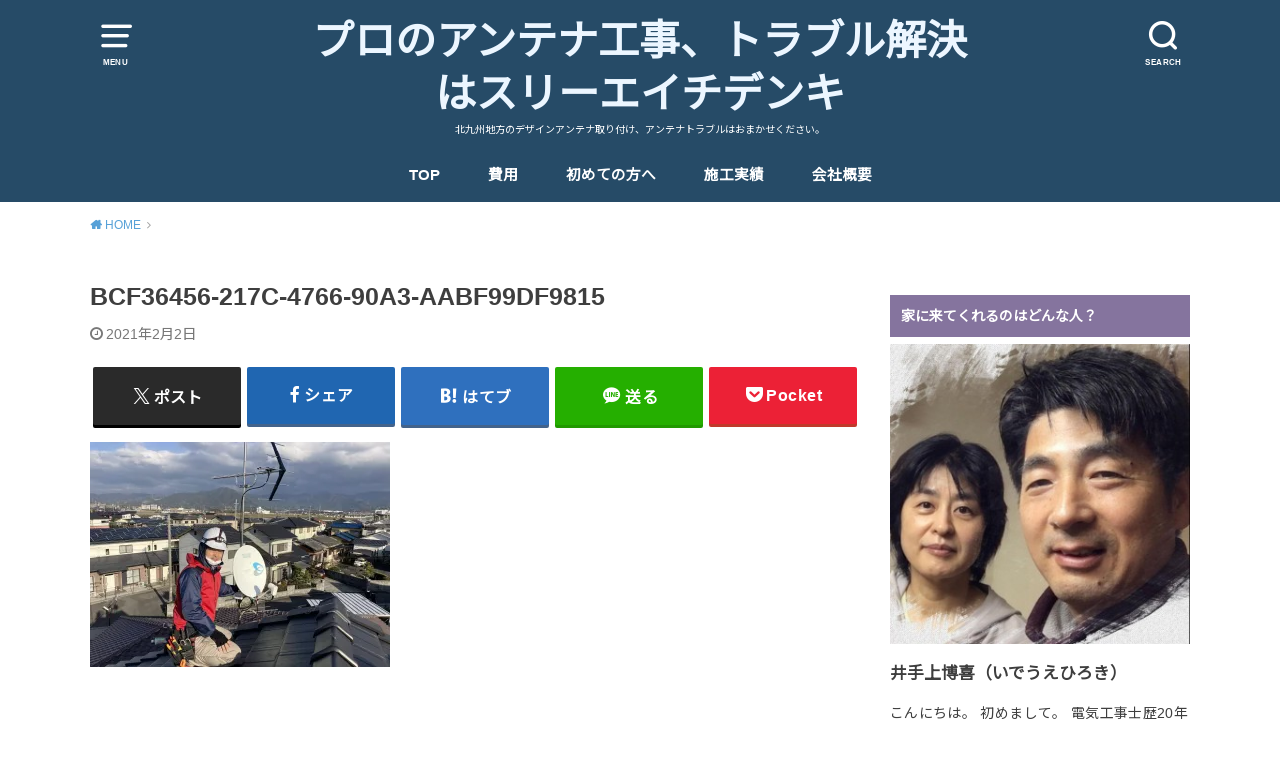

--- FILE ---
content_type: text/html; charset=UTF-8
request_url: https://antenna.3hdenki.xyz/noogata-city-antenna/bcf36456-217c-4766-90a3-aabf99df9815/
body_size: 17896
content:
<!doctype html>
<html dir="ltr" lang="ja" prefix="og: https://ogp.me/ns#">

<head>

	<meta charset="utf-8">
	<meta http-equiv="X-UA-Compatible" content="IE=edge">
	<meta name="HandheldFriendly" content="True">
	<meta name="MobileOptimized" content="320">
	<meta name="viewport" content="width=device-width, initial-scale=1"/>
	<link rel="pingback" href="https://antenna.3hdenki.xyz/xmlrpc.php"><title>BCF36456-217C-4766-90A3-AABF99DF9815 | プロのアンテナ工事、トラブル解決はスリーエイチデンキ</title>

		<!-- All in One SEO 4.9.3 - aioseo.com -->
	<meta name="robots" content="max-image-preview:large" />
	<meta name="author" content="threehlabo"/>
	<meta name="google-site-verification" content="google-site-verification=R7c9S1-5gJAobP_R5G4R8zt0SVeZQBakP6XXryA3eY0" />
	<link rel="canonical" href="https://antenna.3hdenki.xyz/noogata-city-antenna/bcf36456-217c-4766-90a3-aabf99df9815/" />
	<meta name="generator" content="All in One SEO (AIOSEO) 4.9.3" />
		<meta property="og:locale" content="ja_JP" />
		<meta property="og:site_name" content="プロのアンテナ工事、トラブル解決はスリーエイチデンキ | 北九州地方のデザインアンテナ取り付け、アンテナトラブルはおまかせください。" />
		<meta property="og:type" content="article" />
		<meta property="og:title" content="BCF36456-217C-4766-90A3-AABF99DF9815 | プロのアンテナ工事、トラブル解決はスリーエイチデンキ" />
		<meta property="og:url" content="https://antenna.3hdenki.xyz/noogata-city-antenna/bcf36456-217c-4766-90a3-aabf99df9815/" />
		<meta property="article:published_time" content="2021-02-02T04:18:12+00:00" />
		<meta property="article:modified_time" content="2021-02-02T04:18:12+00:00" />
		<meta property="article:publisher" content="https://www.facebook.com/HirokiIdeue" />
		<meta name="twitter:card" content="summary" />
		<meta name="twitter:site" content="@AirconteMarvel" />
		<meta name="twitter:title" content="BCF36456-217C-4766-90A3-AABF99DF9815 | プロのアンテナ工事、トラブル解決はスリーエイチデンキ" />
		<meta name="twitter:creator" content="@AirconteMarvel" />
		<script data-jetpack-boost="ignore" type="application/ld+json" class="aioseo-schema">
			{"@context":"https:\/\/schema.org","@graph":[{"@type":"BreadcrumbList","@id":"https:\/\/antenna.3hdenki.xyz\/noogata-city-antenna\/bcf36456-217c-4766-90a3-aabf99df9815\/#breadcrumblist","itemListElement":[{"@type":"ListItem","@id":"https:\/\/antenna.3hdenki.xyz#listItem","position":1,"name":"Home","item":"https:\/\/antenna.3hdenki.xyz","nextItem":{"@type":"ListItem","@id":"https:\/\/antenna.3hdenki.xyz\/noogata-city-antenna\/bcf36456-217c-4766-90a3-aabf99df9815\/#listItem","name":"BCF36456-217C-4766-90A3-AABF99DF9815"}},{"@type":"ListItem","@id":"https:\/\/antenna.3hdenki.xyz\/noogata-city-antenna\/bcf36456-217c-4766-90a3-aabf99df9815\/#listItem","position":2,"name":"BCF36456-217C-4766-90A3-AABF99DF9815","previousItem":{"@type":"ListItem","@id":"https:\/\/antenna.3hdenki.xyz#listItem","name":"Home"}}]},{"@type":"ItemPage","@id":"https:\/\/antenna.3hdenki.xyz\/noogata-city-antenna\/bcf36456-217c-4766-90a3-aabf99df9815\/#itempage","url":"https:\/\/antenna.3hdenki.xyz\/noogata-city-antenna\/bcf36456-217c-4766-90a3-aabf99df9815\/","name":"BCF36456-217C-4766-90A3-AABF99DF9815 | \u30d7\u30ed\u306e\u30a2\u30f3\u30c6\u30ca\u5de5\u4e8b\u3001\u30c8\u30e9\u30d6\u30eb\u89e3\u6c7a\u306f\u30b9\u30ea\u30fc\u30a8\u30a4\u30c1\u30c7\u30f3\u30ad","inLanguage":"ja","isPartOf":{"@id":"https:\/\/antenna.3hdenki.xyz\/#website"},"breadcrumb":{"@id":"https:\/\/antenna.3hdenki.xyz\/noogata-city-antenna\/bcf36456-217c-4766-90a3-aabf99df9815\/#breadcrumblist"},"author":{"@id":"https:\/\/antenna.3hdenki.xyz\/author\/threehlabo\/#author"},"creator":{"@id":"https:\/\/antenna.3hdenki.xyz\/author\/threehlabo\/#author"},"datePublished":"2021-02-02T13:18:12+09:00","dateModified":"2021-02-02T13:18:12+09:00"},{"@type":"Person","@id":"https:\/\/antenna.3hdenki.xyz\/#person","name":"threehlabo","image":{"@type":"ImageObject","@id":"https:\/\/antenna.3hdenki.xyz\/noogata-city-antenna\/bcf36456-217c-4766-90a3-aabf99df9815\/#personImage","url":"https:\/\/secure.gravatar.com\/avatar\/f95ba142f88e5315def1aeae8da1047a5c10ac14ff115c1517cb30ff064f407b?s=96&r=g","width":96,"height":96,"caption":"threehlabo"}},{"@type":"Person","@id":"https:\/\/antenna.3hdenki.xyz\/author\/threehlabo\/#author","url":"https:\/\/antenna.3hdenki.xyz\/author\/threehlabo\/","name":"threehlabo","image":{"@type":"ImageObject","@id":"https:\/\/antenna.3hdenki.xyz\/noogata-city-antenna\/bcf36456-217c-4766-90a3-aabf99df9815\/#authorImage","url":"https:\/\/secure.gravatar.com\/avatar\/f95ba142f88e5315def1aeae8da1047a5c10ac14ff115c1517cb30ff064f407b?s=96&r=g","width":96,"height":96,"caption":"threehlabo"}},{"@type":"WebSite","@id":"https:\/\/antenna.3hdenki.xyz\/#website","url":"https:\/\/antenna.3hdenki.xyz\/","name":"\u30a2\u30f3\u30c6\u30ca\u5de5\u4e8b\u306f\u30b9\u30ea\u30fc\u30a8\u30a4\u30c1 \u30c7\u30f3\u30ad\u5317\u4e5d\u5dde","description":"\u5317\u4e5d\u5dde\u5730\u65b9\u306e\u30c7\u30b6\u30a4\u30f3\u30a2\u30f3\u30c6\u30ca\u53d6\u308a\u4ed8\u3051\u3001\u30a2\u30f3\u30c6\u30ca\u30c8\u30e9\u30d6\u30eb\u306f\u304a\u307e\u304b\u305b\u304f\u3060\u3055\u3044\u3002","inLanguage":"ja","publisher":{"@id":"https:\/\/antenna.3hdenki.xyz\/#person"}}]}
		</script>
		<!-- All in One SEO -->

<!-- Jetpack Site Verification Tags -->
<meta name="google-site-verification" content="2VEyhb0_84fKrfi3A4oxWGKFSSwOfKmonBzEZvhdjPg" />
<link rel='dns-prefetch' href='//stats.wp.com' />
<link rel='dns-prefetch' href='//fonts.googleapis.com' />
<link rel='dns-prefetch' href='//jetpack.wordpress.com' />
<link rel='dns-prefetch' href='//s0.wp.com' />
<link rel='dns-prefetch' href='//public-api.wordpress.com' />
<link rel='dns-prefetch' href='//0.gravatar.com' />
<link rel='dns-prefetch' href='//1.gravatar.com' />
<link rel='dns-prefetch' href='//2.gravatar.com' />
<link rel='dns-prefetch' href='//widgets.wp.com' />
<link rel='dns-prefetch' href='//www.googletagmanager.com' />
<link rel='preconnect' href='//i0.wp.com' />
<link rel='preconnect' href='//c0.wp.com' />
<link rel="alternate" type="application/rss+xml" title="プロのアンテナ工事、トラブル解決はスリーエイチデンキ &raquo; フィード" href="https://antenna.3hdenki.xyz/feed/" />
<link rel="alternate" type="application/rss+xml" title="プロのアンテナ工事、トラブル解決はスリーエイチデンキ &raquo; コメントフィード" href="https://antenna.3hdenki.xyz/comments/feed/" />
<link rel="alternate" type="application/rss+xml" title="プロのアンテナ工事、トラブル解決はスリーエイチデンキ &raquo; BCF36456-217C-4766-90A3-AABF99DF9815 のコメントのフィード" href="https://antenna.3hdenki.xyz/noogata-city-antenna/bcf36456-217c-4766-90a3-aabf99df9815/feed/" />
<link rel="alternate" title="oEmbed (JSON)" type="application/json+oembed" href="https://antenna.3hdenki.xyz/wp-json/oembed/1.0/embed?url=https%3A%2F%2Fantenna.3hdenki.xyz%2Fnoogata-city-antenna%2Fbcf36456-217c-4766-90a3-aabf99df9815%2F" />
<link rel="alternate" title="oEmbed (XML)" type="text/xml+oembed" href="https://antenna.3hdenki.xyz/wp-json/oembed/1.0/embed?url=https%3A%2F%2Fantenna.3hdenki.xyz%2Fnoogata-city-antenna%2Fbcf36456-217c-4766-90a3-aabf99df9815%2F&#038;format=xml" />
<link rel='stylesheet' id='all-css-d0d29fc27f2c885415fef1e85128df48' href='https://antenna.3hdenki.xyz/wp-content/boost-cache/static/487e5e3d19.min.css' type='text/css' media='all' />
<style id='style-inline-css'>
.animated{animation-duration:1.2s;animation-fill-mode:both;animation-delay:0s;animation-timing-function:ease-out}.wpcf7 .screen-reader-response{position:static}.animated{animation-fill-mode:none}@keyframes fadeIn{from{opacity:0}to{opacity:1}}.fadeIn{animation-name:fadeIn}@keyframes fadeInDown{from{opacity:0;transform:translate3d(0,-10px,0)}to{opacity:1;transform:none}}.fadeInDown{animation-name:fadeInDown}@keyframes fadeInDownBig{from{opacity:0;transform:translate3d(0,-100%,0)}to{opacity:1;transform:none}}.fadeInDownBig{animation-name:fadeInDownBig}@keyframes fadeInLeft{from{opacity:0;transform:translate3d(-10px,0,0)}to{opacity:1;transform:none}}.fadeInLeft{animation-name:fadeInLeft}@keyframes fadeInLeftBig{from{opacity:0;transform:translate3d(-100%,0,0)}to{opacity:1;transform:none}}.fadeInLeftBig{animation-name:fadeInLeftBig}@keyframes fadeInRight{from{opacity:0;transform:translate3d(10px,0,0)}to{opacity:1;transform:none}}.fadeInRight{animation-name:fadeInRight}@keyframes fadeInRightBig{from{opacity:0;transform:translate3d(100%,0,0)}to{opacity:1;transform:none}}.fadeInRightBig{animation-name:fadeInRightBig}@keyframes fadeInUp{from{opacity:0;transform:translate3d(0,10px,0)}to{opacity:1;transform:none}}.fadeInUp{animation-name:fadeInUp}@keyframes fadeInUpBig{from{opacity:0;transform:translate3d(0,100%,0)}to{opacity:1;transform:none}}.fadeInUpBig{animation-name:fadeInUpBig}
/*# sourceURL=style-inline-css */
</style>
<link rel='stylesheet' id='screen-css-3c497cc9b0bcc19a2e967ec14b223141' href='https://antenna.3hdenki.xyz/wp-content/boost-cache/static/462fd807a3.min.css' type='text/css' media='screen' />
<style id='fancybox-inline-css'>
#fancybox-outer{background:#ffffff}#fancybox-content{background:#ffffff;border-color:#ffffff;color:#000000;}#fancybox-title,#fancybox-title-float-main{color:#fff}
/*# sourceURL=fancybox-inline-css */
</style>
<style id='wp-img-auto-sizes-contain-inline-css'>
img:is([sizes=auto i],[sizes^="auto," i]){contain-intrinsic-size:3000px 1500px}
/*# sourceURL=wp-img-auto-sizes-contain-inline-css */
</style>
<style id='wp-emoji-styles-inline-css'>

	img.wp-smiley, img.emoji {
		display: inline !important;
		border: none !important;
		box-shadow: none !important;
		height: 1em !important;
		width: 1em !important;
		margin: 0 0.07em !important;
		vertical-align: -0.1em !important;
		background: none !important;
		padding: 0 !important;
	}
/*# sourceURL=wp-emoji-styles-inline-css */
</style>
<style id='wp-block-library-inline-css'>
:root{--wp-block-synced-color:#7a00df;--wp-block-synced-color--rgb:122,0,223;--wp-bound-block-color:var(--wp-block-synced-color);--wp-editor-canvas-background:#ddd;--wp-admin-theme-color:#007cba;--wp-admin-theme-color--rgb:0,124,186;--wp-admin-theme-color-darker-10:#006ba1;--wp-admin-theme-color-darker-10--rgb:0,107,160.5;--wp-admin-theme-color-darker-20:#005a87;--wp-admin-theme-color-darker-20--rgb:0,90,135;--wp-admin-border-width-focus:2px}@media (min-resolution:192dpi){:root{--wp-admin-border-width-focus:1.5px}}.wp-element-button{cursor:pointer}:root .has-very-light-gray-background-color{background-color:#eee}:root .has-very-dark-gray-background-color{background-color:#313131}:root .has-very-light-gray-color{color:#eee}:root .has-very-dark-gray-color{color:#313131}:root .has-vivid-green-cyan-to-vivid-cyan-blue-gradient-background{background:linear-gradient(135deg,#00d084,#0693e3)}:root .has-purple-crush-gradient-background{background:linear-gradient(135deg,#34e2e4,#4721fb 50%,#ab1dfe)}:root .has-hazy-dawn-gradient-background{background:linear-gradient(135deg,#faaca8,#dad0ec)}:root .has-subdued-olive-gradient-background{background:linear-gradient(135deg,#fafae1,#67a671)}:root .has-atomic-cream-gradient-background{background:linear-gradient(135deg,#fdd79a,#004a59)}:root .has-nightshade-gradient-background{background:linear-gradient(135deg,#330968,#31cdcf)}:root .has-midnight-gradient-background{background:linear-gradient(135deg,#020381,#2874fc)}:root{--wp--preset--font-size--normal:16px;--wp--preset--font-size--huge:42px}.has-regular-font-size{font-size:1em}.has-larger-font-size{font-size:2.625em}.has-normal-font-size{font-size:var(--wp--preset--font-size--normal)}.has-huge-font-size{font-size:var(--wp--preset--font-size--huge)}:root .has-text-align-center{text-align:center}:root .has-text-align-left{text-align:left}:root .has-text-align-right{text-align:right}.has-fit-text{white-space:nowrap!important}#end-resizable-editor-section{display:none}.aligncenter{clear:both}.items-justified-left{justify-content:flex-start}.items-justified-center{justify-content:center}.items-justified-right{justify-content:flex-end}.items-justified-space-between{justify-content:space-between}.screen-reader-text{word-wrap:normal!important;border:0;clip-path:inset(50%);height:1px;margin:-1px;overflow:hidden;padding:0;position:absolute;width:1px}.screen-reader-text:focus{background-color:#ddd;clip-path:none;color:#444;display:block;font-size:1em;height:auto;left:5px;line-height:normal;padding:15px 23px 14px;text-decoration:none;top:5px;width:auto;z-index:100000}html :where(.has-border-color){border-style:solid}html :where([style*=border-top-color]){border-top-style:solid}html :where([style*=border-right-color]){border-right-style:solid}html :where([style*=border-bottom-color]){border-bottom-style:solid}html :where([style*=border-left-color]){border-left-style:solid}html :where([style*=border-width]){border-style:solid}html :where([style*=border-top-width]){border-top-style:solid}html :where([style*=border-right-width]){border-right-style:solid}html :where([style*=border-bottom-width]){border-bottom-style:solid}html :where([style*=border-left-width]){border-left-style:solid}html :where(img[class*=wp-image-]){height:auto;max-width:100%}:where(figure){margin:0 0 1em}html :where(.is-position-sticky){--wp-admin--admin-bar--position-offset:var(--wp-admin--admin-bar--height,0px)}@media screen and (max-width:600px){html :where(.is-position-sticky){--wp-admin--admin-bar--position-offset:0px}}

/*# sourceURL=wp-block-library-inline-css */
</style><style id='global-styles-inline-css'>
:root{--wp--preset--aspect-ratio--square: 1;--wp--preset--aspect-ratio--4-3: 4/3;--wp--preset--aspect-ratio--3-4: 3/4;--wp--preset--aspect-ratio--3-2: 3/2;--wp--preset--aspect-ratio--2-3: 2/3;--wp--preset--aspect-ratio--16-9: 16/9;--wp--preset--aspect-ratio--9-16: 9/16;--wp--preset--color--black: #000000;--wp--preset--color--cyan-bluish-gray: #abb8c3;--wp--preset--color--white: #ffffff;--wp--preset--color--pale-pink: #f78da7;--wp--preset--color--vivid-red: #cf2e2e;--wp--preset--color--luminous-vivid-orange: #ff6900;--wp--preset--color--luminous-vivid-amber: #fcb900;--wp--preset--color--light-green-cyan: #7bdcb5;--wp--preset--color--vivid-green-cyan: #00d084;--wp--preset--color--pale-cyan-blue: #8ed1fc;--wp--preset--color--vivid-cyan-blue: #0693e3;--wp--preset--color--vivid-purple: #9b51e0;--wp--preset--gradient--vivid-cyan-blue-to-vivid-purple: linear-gradient(135deg,rgb(6,147,227) 0%,rgb(155,81,224) 100%);--wp--preset--gradient--light-green-cyan-to-vivid-green-cyan: linear-gradient(135deg,rgb(122,220,180) 0%,rgb(0,208,130) 100%);--wp--preset--gradient--luminous-vivid-amber-to-luminous-vivid-orange: linear-gradient(135deg,rgb(252,185,0) 0%,rgb(255,105,0) 100%);--wp--preset--gradient--luminous-vivid-orange-to-vivid-red: linear-gradient(135deg,rgb(255,105,0) 0%,rgb(207,46,46) 100%);--wp--preset--gradient--very-light-gray-to-cyan-bluish-gray: linear-gradient(135deg,rgb(238,238,238) 0%,rgb(169,184,195) 100%);--wp--preset--gradient--cool-to-warm-spectrum: linear-gradient(135deg,rgb(74,234,220) 0%,rgb(151,120,209) 20%,rgb(207,42,186) 40%,rgb(238,44,130) 60%,rgb(251,105,98) 80%,rgb(254,248,76) 100%);--wp--preset--gradient--blush-light-purple: linear-gradient(135deg,rgb(255,206,236) 0%,rgb(152,150,240) 100%);--wp--preset--gradient--blush-bordeaux: linear-gradient(135deg,rgb(254,205,165) 0%,rgb(254,45,45) 50%,rgb(107,0,62) 100%);--wp--preset--gradient--luminous-dusk: linear-gradient(135deg,rgb(255,203,112) 0%,rgb(199,81,192) 50%,rgb(65,88,208) 100%);--wp--preset--gradient--pale-ocean: linear-gradient(135deg,rgb(255,245,203) 0%,rgb(182,227,212) 50%,rgb(51,167,181) 100%);--wp--preset--gradient--electric-grass: linear-gradient(135deg,rgb(202,248,128) 0%,rgb(113,206,126) 100%);--wp--preset--gradient--midnight: linear-gradient(135deg,rgb(2,3,129) 0%,rgb(40,116,252) 100%);--wp--preset--font-size--small: 13px;--wp--preset--font-size--medium: 20px;--wp--preset--font-size--large: 36px;--wp--preset--font-size--x-large: 42px;--wp--preset--spacing--20: 0.44rem;--wp--preset--spacing--30: 0.67rem;--wp--preset--spacing--40: 1rem;--wp--preset--spacing--50: 1.5rem;--wp--preset--spacing--60: 2.25rem;--wp--preset--spacing--70: 3.38rem;--wp--preset--spacing--80: 5.06rem;--wp--preset--shadow--natural: 6px 6px 9px rgba(0, 0, 0, 0.2);--wp--preset--shadow--deep: 12px 12px 50px rgba(0, 0, 0, 0.4);--wp--preset--shadow--sharp: 6px 6px 0px rgba(0, 0, 0, 0.2);--wp--preset--shadow--outlined: 6px 6px 0px -3px rgb(255, 255, 255), 6px 6px rgb(0, 0, 0);--wp--preset--shadow--crisp: 6px 6px 0px rgb(0, 0, 0);}:where(body) { margin: 0; }:where(.is-layout-flex){gap: 0.5em;}:where(.is-layout-grid){gap: 0.5em;}body .is-layout-flex{display: flex;}.is-layout-flex{flex-wrap: wrap;align-items: center;}.is-layout-flex > :is(*, div){margin: 0;}body .is-layout-grid{display: grid;}.is-layout-grid > :is(*, div){margin: 0;}body{padding-top: 0px;padding-right: 0px;padding-bottom: 0px;padding-left: 0px;}:root :where(.wp-element-button, .wp-block-button__link){background-color: #32373c;border-width: 0;color: #fff;font-family: inherit;font-size: inherit;font-style: inherit;font-weight: inherit;letter-spacing: inherit;line-height: inherit;padding-top: calc(0.667em + 2px);padding-right: calc(1.333em + 2px);padding-bottom: calc(0.667em + 2px);padding-left: calc(1.333em + 2px);text-decoration: none;text-transform: inherit;}.has-black-color{color: var(--wp--preset--color--black) !important;}.has-cyan-bluish-gray-color{color: var(--wp--preset--color--cyan-bluish-gray) !important;}.has-white-color{color: var(--wp--preset--color--white) !important;}.has-pale-pink-color{color: var(--wp--preset--color--pale-pink) !important;}.has-vivid-red-color{color: var(--wp--preset--color--vivid-red) !important;}.has-luminous-vivid-orange-color{color: var(--wp--preset--color--luminous-vivid-orange) !important;}.has-luminous-vivid-amber-color{color: var(--wp--preset--color--luminous-vivid-amber) !important;}.has-light-green-cyan-color{color: var(--wp--preset--color--light-green-cyan) !important;}.has-vivid-green-cyan-color{color: var(--wp--preset--color--vivid-green-cyan) !important;}.has-pale-cyan-blue-color{color: var(--wp--preset--color--pale-cyan-blue) !important;}.has-vivid-cyan-blue-color{color: var(--wp--preset--color--vivid-cyan-blue) !important;}.has-vivid-purple-color{color: var(--wp--preset--color--vivid-purple) !important;}.has-black-background-color{background-color: var(--wp--preset--color--black) !important;}.has-cyan-bluish-gray-background-color{background-color: var(--wp--preset--color--cyan-bluish-gray) !important;}.has-white-background-color{background-color: var(--wp--preset--color--white) !important;}.has-pale-pink-background-color{background-color: var(--wp--preset--color--pale-pink) !important;}.has-vivid-red-background-color{background-color: var(--wp--preset--color--vivid-red) !important;}.has-luminous-vivid-orange-background-color{background-color: var(--wp--preset--color--luminous-vivid-orange) !important;}.has-luminous-vivid-amber-background-color{background-color: var(--wp--preset--color--luminous-vivid-amber) !important;}.has-light-green-cyan-background-color{background-color: var(--wp--preset--color--light-green-cyan) !important;}.has-vivid-green-cyan-background-color{background-color: var(--wp--preset--color--vivid-green-cyan) !important;}.has-pale-cyan-blue-background-color{background-color: var(--wp--preset--color--pale-cyan-blue) !important;}.has-vivid-cyan-blue-background-color{background-color: var(--wp--preset--color--vivid-cyan-blue) !important;}.has-vivid-purple-background-color{background-color: var(--wp--preset--color--vivid-purple) !important;}.has-black-border-color{border-color: var(--wp--preset--color--black) !important;}.has-cyan-bluish-gray-border-color{border-color: var(--wp--preset--color--cyan-bluish-gray) !important;}.has-white-border-color{border-color: var(--wp--preset--color--white) !important;}.has-pale-pink-border-color{border-color: var(--wp--preset--color--pale-pink) !important;}.has-vivid-red-border-color{border-color: var(--wp--preset--color--vivid-red) !important;}.has-luminous-vivid-orange-border-color{border-color: var(--wp--preset--color--luminous-vivid-orange) !important;}.has-luminous-vivid-amber-border-color{border-color: var(--wp--preset--color--luminous-vivid-amber) !important;}.has-light-green-cyan-border-color{border-color: var(--wp--preset--color--light-green-cyan) !important;}.has-vivid-green-cyan-border-color{border-color: var(--wp--preset--color--vivid-green-cyan) !important;}.has-pale-cyan-blue-border-color{border-color: var(--wp--preset--color--pale-cyan-blue) !important;}.has-vivid-cyan-blue-border-color{border-color: var(--wp--preset--color--vivid-cyan-blue) !important;}.has-vivid-purple-border-color{border-color: var(--wp--preset--color--vivid-purple) !important;}.has-vivid-cyan-blue-to-vivid-purple-gradient-background{background: var(--wp--preset--gradient--vivid-cyan-blue-to-vivid-purple) !important;}.has-light-green-cyan-to-vivid-green-cyan-gradient-background{background: var(--wp--preset--gradient--light-green-cyan-to-vivid-green-cyan) !important;}.has-luminous-vivid-amber-to-luminous-vivid-orange-gradient-background{background: var(--wp--preset--gradient--luminous-vivid-amber-to-luminous-vivid-orange) !important;}.has-luminous-vivid-orange-to-vivid-red-gradient-background{background: var(--wp--preset--gradient--luminous-vivid-orange-to-vivid-red) !important;}.has-very-light-gray-to-cyan-bluish-gray-gradient-background{background: var(--wp--preset--gradient--very-light-gray-to-cyan-bluish-gray) !important;}.has-cool-to-warm-spectrum-gradient-background{background: var(--wp--preset--gradient--cool-to-warm-spectrum) !important;}.has-blush-light-purple-gradient-background{background: var(--wp--preset--gradient--blush-light-purple) !important;}.has-blush-bordeaux-gradient-background{background: var(--wp--preset--gradient--blush-bordeaux) !important;}.has-luminous-dusk-gradient-background{background: var(--wp--preset--gradient--luminous-dusk) !important;}.has-pale-ocean-gradient-background{background: var(--wp--preset--gradient--pale-ocean) !important;}.has-electric-grass-gradient-background{background: var(--wp--preset--gradient--electric-grass) !important;}.has-midnight-gradient-background{background: var(--wp--preset--gradient--midnight) !important;}.has-small-font-size{font-size: var(--wp--preset--font-size--small) !important;}.has-medium-font-size{font-size: var(--wp--preset--font-size--medium) !important;}.has-large-font-size{font-size: var(--wp--preset--font-size--large) !important;}.has-x-large-font-size{font-size: var(--wp--preset--font-size--x-large) !important;}
/*# sourceURL=global-styles-inline-css */
</style>

<style id='classic-theme-styles-inline-css'>
.wp-block-button__link{background-color:#32373c;border-radius:9999px;box-shadow:none;color:#fff;font-size:1.125em;padding:calc(.667em + 2px) calc(1.333em + 2px);text-decoration:none}.wp-block-file__button{background:#32373c;color:#fff}.wp-block-accordion-heading{margin:0}.wp-block-accordion-heading__toggle{background-color:inherit!important;color:inherit!important}.wp-block-accordion-heading__toggle:not(:focus-visible){outline:none}.wp-block-accordion-heading__toggle:focus,.wp-block-accordion-heading__toggle:hover{background-color:inherit!important;border:none;box-shadow:none;color:inherit;padding:var(--wp--preset--spacing--20,1em) 0;text-decoration:none}.wp-block-accordion-heading__toggle:focus-visible{outline:auto;outline-offset:0}
/*# sourceURL=https://antenna.3hdenki.xyz/wp-content/plugins/gutenberg/build/styles/block-library/classic.min.css */
</style>
<link rel='stylesheet' id='gf_Notojp-css' href='https://fonts.googleapis.com/css?family=Noto+Sans+JP&#038;display=swap' media='all' />
<script data-jetpack-boost="ignore" type="text/javascript" src="https://antenna.3hdenki.xyz/wp-includes/js/jquery/jquery.min.js?ver=3.7.1" id="jquery-core-js"></script>

<link rel="https://api.w.org/" href="https://antenna.3hdenki.xyz/wp-json/" /><link rel="alternate" title="JSON" type="application/json" href="https://antenna.3hdenki.xyz/wp-json/wp/v2/media/3302" /><link rel="EditURI" type="application/rsd+xml" title="RSD" href="https://antenna.3hdenki.xyz/xmlrpc.php?rsd" />
<meta name="generator" content="WordPress 6.9" />
<link rel='shortlink' href='https://wp.me/abSbzZ-Rg' />
<meta name="generator" content="Site Kit by Google 1.164.0" /><style type="text/css">.liquid-speech-balloon-00 .liquid-speech-balloon-avatar { background-image: url("https://3hdenki.xyz/wp-content/uploads/2020/06/hirosan.jpg"); } .liquid-speech-balloon-01 .liquid-speech-balloon-avatar { background-image: url("https://3hdenki.xyz/wp-content/uploads/2023/05/40af333b11998ce44180373bbdf6d10d.png"); } .liquid-speech-balloon-00 .liquid-speech-balloon-avatar::after { content: "井手上（いでうえ）です。"; } .liquid-speech-balloon-01 .liquid-speech-balloon-avatar::after { content: "男性お客様"; } </style>
	<style>img#wpstats{display:none}</style>
		<style type="text/css">
body, #breadcrumb li a::after{ color: #3E3E3E;}
a, #breadcrumb li a i, .authorbox .author_sns li a::before,.widget li a:after{ color: #57a1d8;}
a:hover{ color: #9eccef;}
.article-footer .post-categories li a,.article-footer .tags a{ background: #57a1d8; border-color:#57a1d8;}
.article-footer .tags a{ color:#57a1d8; background: none;}
.article-footer .post-categories li a:hover,.article-footer .tags a:hover{ background:#9eccef;  border-color:#9eccef;}
input[type="text"],input[type="password"],input[type="datetime"],input[type="datetime-local"],input[type="date"],input[type="month"],input[type="time"],input[type="week"],input[type="number"],input[type="email"],input[type="url"],input[type="search"],input[type="tel"],input[type="color"],select,textarea,.field { background-color: #ffffff;}
#header{ color: #ffffff; background: #264b67;}
#logo a{ color: #ecf6ff;}
@media only screen and (min-width: 768px) {
	#g_nav .nav > li::after{ background: #ecf6ff;}
	#g_nav .nav li ul.sub-menu, #g_nav .nav li ul.children{ background: #2e3a44;color: #ffffff;}
	.archives-list .post-list a .eyecatch::after{ background: #57a1d8;}
}

.slick-prev:before, .slick-next:before, .accordionBtn, #submit, button, html input[type="button"], input[type="reset"], input[type="submit"], .pagination a:hover, .pagination a:focus,.page-links a:hover, .page-links a:focus { background-color: #57a1d8;}
.accordionBtn.active, #submit:hover, #submit:focus{ background-color: #9eccef;}
.entry-content h2, .homeadd_wrap .widgettitle, .widgettitle, .eyecatch .cat-name, ul.wpp-list li a:before, .cat_postlist .catttl span::before, .cat_postlist .catttl span::after, .accordion::before{ background: #85749e; color: #ffffff;}
.entry-content h3,.entry-content h4{ border-color: #85749e;}
.h_balloon .entry-content h2:after{ border-top-color: #85749e;}
.entry-content ol li:before{ background: #85749e; border-color: #85749e;  color: #ffffff;}
.entry-content ol li ol li:before{ color: #85749e;}
.entry-content ul li:before{ color: #85749e;}
.entry-content blockquote::before,.entry-content blockquote::after{color: #85749e;}

.btn-wrap a{background: #57a1d8;border: 1px solid #57a1d8;}
.btn-wrap a:hover,.widget .btn-wrap:not(.simple) a:hover{color: #57a1d8;border-color: #57a1d8;}
.btn-wrap.simple a, .pagination a, .pagination span,.page-links a{border-color: #57a1d8; color: #57a1d8;}
.btn-wrap.simple a:hover, .pagination .current,.pagination .current:hover,.page-links ul > li > span{background-color: #57a1d8;}

#footer-top::before{background-color: #85749e;}
#footer,.cta-inner{background-color: #2e3a44; color: #ffffff;}

</style>
<noscript><style>.lazyload[data-src]{display:none !important;}</style></noscript><style>.lazyload{background-image:none !important;}.lazyload:before{background-image:none !important;}</style><!-- Call Now Button 1.5.5 (https://callnowbutton.com) [renderer:noop]-->
<link rel="icon" href="https://i0.wp.com/antenna.3hdenki.xyz/wp-content/uploads/2020/04/cropped-GREEN3HD.gif?fit=32%2C32&#038;ssl=1" sizes="32x32" />
<link rel="icon" href="https://i0.wp.com/antenna.3hdenki.xyz/wp-content/uploads/2020/04/cropped-GREEN3HD.gif?fit=192%2C192&#038;ssl=1" sizes="192x192" />
<link rel="apple-touch-icon" href="https://i0.wp.com/antenna.3hdenki.xyz/wp-content/uploads/2020/04/cropped-GREEN3HD.gif?fit=180%2C180&#038;ssl=1" />
<meta name="msapplication-TileImage" content="https://i0.wp.com/antenna.3hdenki.xyz/wp-content/uploads/2020/04/cropped-GREEN3HD.gif?fit=270%2C270&#038;ssl=1" />
<link rel='stylesheet' id='all-css-85c9fea624a6014f439b65a62a1c5c46' href='https://antenna.3hdenki.xyz/wp-content/boost-cache/static/175a6ede08.min.css' type='text/css' media='all' />
<link rel='stylesheet' id='gravatar-card-services-css' href='https://secure.gravatar.com/css/services.css?ver=202605' media='all' />
</head>

<body class="attachment wp-singular attachment-template-default single single-attachment postid-3302 attachmentid-3302 attachment-jpeg wp-custom-logo wp-theme-yswallow pd_normal h_default date_on catlabelon pannavi_on">
	<div id="container">


<header id="header" class="header animated fadeIn">
<div id="inner-header" class="wrap cf">

<a href="#spnavi" data-remodal-target="spnavi" class="nav_btn"><span class="text">MENU</span></a><div class="remodal" data-remodal-id="spnavi" data-remodal-options="hashTracking:false"><button data-remodal-action="close" class="remodal-close"><span class="text gf">CLOSE</span></button><div id="archives-2" class="widget widget_archive"><h4 class="widgettitle"><span>アーカイブ</span></h4>
			<ul>
					<li><a href='https://antenna.3hdenki.xyz/2022/04/'>2022年4月</a></li>
	<li><a href='https://antenna.3hdenki.xyz/2021/11/'>2021年11月</a></li>
	<li><a href='https://antenna.3hdenki.xyz/2021/09/'>2021年9月</a></li>
	<li><a href='https://antenna.3hdenki.xyz/2021/02/'>2021年2月</a></li>
	<li><a href='https://antenna.3hdenki.xyz/2020/11/'>2020年11月</a></li>
	<li><a href='https://antenna.3hdenki.xyz/2020/10/'>2020年10月</a></li>
	<li><a href='https://antenna.3hdenki.xyz/2020/07/'>2020年7月</a></li>
	<li><a href='https://antenna.3hdenki.xyz/2020/06/'>2020年6月</a></li>
	<li><a href='https://antenna.3hdenki.xyz/2020/05/'>2020年5月</a></li>
	<li><a href='https://antenna.3hdenki.xyz/2020/04/'>2020年4月</a></li>
	<li><a href='https://antenna.3hdenki.xyz/2020/02/'>2020年2月</a></li>
	<li><a href='https://antenna.3hdenki.xyz/2020/01/'>2020年1月</a></li>
	<li><a href='https://antenna.3hdenki.xyz/2019/11/'>2019年11月</a></li>
	<li><a href='https://antenna.3hdenki.xyz/2019/10/'>2019年10月</a></li>
	<li><a href='https://antenna.3hdenki.xyz/2019/09/'>2019年9月</a></li>
	<li><a href='https://antenna.3hdenki.xyz/2019/08/'>2019年8月</a></li>
	<li><a href='https://antenna.3hdenki.xyz/2019/07/'>2019年7月</a></li>
	<li><a href='https://antenna.3hdenki.xyz/2019/06/'>2019年6月</a></li>
			</ul>

			</div><div id="categories-2" class="widget widget_categories"><h4 class="widgettitle"><span>カテゴリー</span></h4>
			<ul>
					<li class="cat-item cat-item-38"><a href="https://antenna.3hdenki.xyz/category/%e3%82%a2%e3%83%b3%e3%83%86%e3%83%8a%e5%8f%96%e3%82%8a%e5%a4%96%e3%81%97/">アンテナ取り外し</a>
</li>
	<li class="cat-item cat-item-9"><a href="https://antenna.3hdenki.xyz/category/antenna_isn/">アンテナ工事</a>
</li>
	<li class="cat-item cat-item-103"><a href="https://antenna.3hdenki.xyz/category/%e3%83%86%e3%83%ac%e3%83%93%e3%81%ae%e8%a8%ad%e7%bd%ae/">テレビの設置</a>
</li>
	<li class="cat-item cat-item-122"><a href="https://antenna.3hdenki.xyz/category/%e5%a4%aa%e9%99%bd%e7%86%b1%e6%b8%a9%e6%b0%b4%e5%99%a8%e6%92%a4%e5%8e%bb/">太陽熱温水器撤去</a>
</li>
	<li class="cat-item cat-item-100"><a href="https://antenna.3hdenki.xyz/category/%e5%b2%a1%e5%9e%a3%e7%94%ba/">岡垣町</a>
</li>
	<li class="cat-item cat-item-101"><a href="https://antenna.3hdenki.xyz/category/%e7%9b%b4%e6%96%b9%e5%b8%82/">直方市</a>
</li>
	<li class="cat-item cat-item-102"><a href="https://antenna.3hdenki.xyz/category/%e9%9b%bb%e6%b0%97%e5%b7%a5%e4%ba%8b/">電気工事</a>
</li>
			</ul>

			</div><div id="meta-2" class="widget widget_meta"><h4 class="widgettitle"><span>メタ情報</span></h4>
		<ul>
			<li><a href="https://antenna.3hdenki.xyz/wp-login.php?action=register">登録</a></li>			<li><a href="https://antenna.3hdenki.xyz/wp-login.php">ログイン</a></li>
			<li><a href="https://antenna.3hdenki.xyz/feed/">投稿フィード</a></li>
			<li><a href="https://antenna.3hdenki.xyz/comments/feed/">コメントフィード</a></li>

			<li><a href="https://ja.wordpress.org/">WordPress.org</a></li>
		</ul>

		</div><button data-remodal-action="close" class="remodal-close"><span class="text gf">CLOSE</span></button></div><div class="searchbox"><form role="search" method="get" id="searchform" class="searchform cf" action="https://antenna.3hdenki.xyz/" ><input type="search" placeholder="キーワードを入力" value="" name="s" id="s" /><span class="nav_btn search_btn"><span class="text">SEARCH</span></span></form></div><div id="logo" class=" "><p class="h1 text"><a href="https://antenna.3hdenki.xyz">プロのアンテナ工事、トラブル解決はスリーエイチデンキ</a></p><p class="site_description">北九州地方のデザインアンテナ取り付け、アンテナトラブルはおまかせください。</p></div><div id="g_nav" class="g_nav-sp animated anidelayS fadeIn"><nav class="menu-sp cf"><ul id="menu-%e3%82%b0%e3%83%ad%e3%83%bc%e3%83%90%e3%83%ab%e3%83%8a%e3%83%93" class="nav top-nav cf"><li id="menu-item-2878" class="menu-item menu-item-type-post_type menu-item-object-page menu-item-home menu-item-2878"><a href="https://antenna.3hdenki.xyz/">TOP</a></li>
<li id="menu-item-2876" class="menu-item menu-item-type-post_type menu-item-object-page menu-item-2876"><a href="https://antenna.3hdenki.xyz/price/">費用</a></li>
<li id="menu-item-2877" class="menu-item menu-item-type-post_type menu-item-object-page menu-item-2877"><a href="https://antenna.3hdenki.xyz/debut/">初めての方へ</a></li>
<li id="menu-item-2880" class="menu-item menu-item-type-post_type menu-item-object-page current_page_parent menu-item-2880"><a href="https://antenna.3hdenki.xyz/blog/">施工実績</a></li>
<li id="menu-item-2879" class="menu-item menu-item-type-post_type menu-item-object-page menu-item-2879"><a href="https://antenna.3hdenki.xyz/about/">会社概要</a></li>
</ul></nav></div>
</div>
</header>





<div id="breadcrumb" class="breadcrumb animated fadeIn cf"><div class="wrap"><ul class="breadcrumb__ul" itemscope itemtype="http://schema.org/BreadcrumbList"><li class="breadcrumb__li bc_homelink" itemprop="itemListElement" itemscope itemtype="http://schema.org/ListItem"><a class="breadcrumb__link" itemprop="item" href="https://antenna.3hdenki.xyz/"><span itemprop="name"> HOME</span></a><meta itemprop="position" content="1" /></li><li class="breadcrumb__li bc_posttitle" itemprop="itemListElement" itemscope itemtype="http://schema.org/ListItem"><span itemprop="name">BCF36456-217C-4766-90A3-AABF99DF9815</span><meta itemprop="position" content="3" /></li></ul></div></div>

<div id="content">
<div id="inner-content" class="wrap cf">

<div class="main-wrap">
<main id="main" class="animated anidelayS fadeIn" role="main">

<article id="post-3302" class="post-3302 attachment type-attachment status-inherit hentry article cf" role="article">
<header class="article-header entry-header">
<div class="inner">
<h1 class="entry-title single-title" itemprop="headline" rel="bookmark">BCF36456-217C-4766-90A3-AABF99DF9815</h1>

<div class="byline entry-meta vcard cf">

<time class="time__date date gf entry-date updated" datetime="2021-02-02">2021年2月2日</time>

</div>


</div>
</header>


<div class="share short">
<div class="sns">
<ul class="cf">

<li class="twitter"> 
<a target="blank" href="//twitter.com/intent/tweet?url=https%3A%2F%2Fantenna.3hdenki.xyz%2Fnoogata-city-antenna%2Fbcf36456-217c-4766-90a3-aabf99df9815%2F&text=BCF36456-217C-4766-90A3-AABF99DF9815&tw_p=tweetbutton" onclick="window.open(this.href, 'tweetwindow', 'width=550, height=450,personalbar=0,toolbar=0,scrollbars=1,resizable=1'); return false;"><span class="text">ポスト</span><span class="count"></span></a>
</li>

<li class="facebook">
<a href="//www.facebook.com/sharer.php?src=bm&u=https%3A%2F%2Fantenna.3hdenki.xyz%2Fnoogata-city-antenna%2Fbcf36456-217c-4766-90a3-aabf99df9815%2F&t=BCF36456-217C-4766-90A3-AABF99DF9815" onclick="javascript:window.open(this.href, '', 'menubar=no,toolbar=no,resizable=yes,scrollbars=yes,height=300,width=600');return false;"><span class="text">シェア</span><span class="count"></span></a>
</li>

<li class="hatebu">       
<a href="//b.hatena.ne.jp/add?mode=confirm&url=https://antenna.3hdenki.xyz/noogata-city-antenna/bcf36456-217c-4766-90a3-aabf99df9815/&title=BCF36456-217C-4766-90A3-AABF99DF9815" onclick="window.open(this.href, 'HBwindow', 'width=600, height=400, menubar=no, toolbar=no, scrollbars=yes'); return false;" target="_blank"><span class="text">はてブ</span><span class="count"></span></a>
</li>

<li class="line">
<a href="//line.me/R/msg/text/?BCF36456-217C-4766-90A3-AABF99DF9815%0Ahttps%3A%2F%2Fantenna.3hdenki.xyz%2Fnoogata-city-antenna%2Fbcf36456-217c-4766-90a3-aabf99df9815%2F" target="_blank"><span class="text">送る</span></a>
</li>

<li class="pocket">
<a href="//getpocket.com/edit?url=https://antenna.3hdenki.xyz/noogata-city-antenna/bcf36456-217c-4766-90a3-aabf99df9815/&title=BCF36456-217C-4766-90A3-AABF99DF9815" onclick="window.open(this.href, 'FBwindow', 'width=550, height=350, menubar=no, toolbar=no, scrollbars=yes'); return false;"><span class="text">Pocket</span><span class="count"></span></a></li>

</ul>
</div> 
</div>



<section class="entry-content cf">


<p class="attachment"><a href="https://i0.wp.com/antenna.3hdenki.xyz/wp-content/uploads/2021/02/BCF36456-217C-4766-90A3-AABF99DF9815.jpeg?ssl=1"><img fetchpriority="high" decoding="async" width="300" height="225" src="[data-uri]" class="attachment-medium size-medium lazyload" alt=""   / loading="lazy" data-src="https://i0.wp.com/antenna.3hdenki.xyz/wp-content/uploads/2021/02/BCF36456-217C-4766-90A3-AABF99DF9815.jpeg?fit=300%2C225&ssl=1" data-srcset="https://i0.wp.com/antenna.3hdenki.xyz/wp-content/uploads/2021/02/BCF36456-217C-4766-90A3-AABF99DF9815.jpeg?w=1200&amp;ssl=1 1200w, https://i0.wp.com/antenna.3hdenki.xyz/wp-content/uploads/2021/02/BCF36456-217C-4766-90A3-AABF99DF9815.jpeg?resize=300%2C225&amp;ssl=1 300w, https://i0.wp.com/antenna.3hdenki.xyz/wp-content/uploads/2021/02/BCF36456-217C-4766-90A3-AABF99DF9815.jpeg?resize=1024%2C768&amp;ssl=1 1024w, https://i0.wp.com/antenna.3hdenki.xyz/wp-content/uploads/2021/02/BCF36456-217C-4766-90A3-AABF99DF9815.jpeg?resize=768%2C576&amp;ssl=1 768w" data-sizes="auto" data-eio-rwidth="300" data-eio-rheight="225"><noscript><img fetchpriority="high" decoding="async" width="300" height="225" src="https://i0.wp.com/antenna.3hdenki.xyz/wp-content/uploads/2021/02/BCF36456-217C-4766-90A3-AABF99DF9815.jpeg?fit=300%2C225&amp;ssl=1" class="attachment-medium size-medium" alt="" srcset="https://i0.wp.com/antenna.3hdenki.xyz/wp-content/uploads/2021/02/BCF36456-217C-4766-90A3-AABF99DF9815.jpeg?w=1200&amp;ssl=1 1200w, https://i0.wp.com/antenna.3hdenki.xyz/wp-content/uploads/2021/02/BCF36456-217C-4766-90A3-AABF99DF9815.jpeg?resize=300%2C225&amp;ssl=1 300w, https://i0.wp.com/antenna.3hdenki.xyz/wp-content/uploads/2021/02/BCF36456-217C-4766-90A3-AABF99DF9815.jpeg?resize=1024%2C768&amp;ssl=1 1024w, https://i0.wp.com/antenna.3hdenki.xyz/wp-content/uploads/2021/02/BCF36456-217C-4766-90A3-AABF99DF9815.jpeg?resize=768%2C576&amp;ssl=1 768w" sizes="(max-width: 300px) 100vw, 300px" / loading="lazy" data-eio="l"></noscript><noscript><img fetchpriority="high" decoding="async" width="300" height="225" src="https://i0.wp.com/antenna.3hdenki.xyz/wp-content/uploads/2021/02/BCF36456-217C-4766-90A3-AABF99DF9815.jpeg?fit=300%2C225&amp;ssl=1" class="attachment-medium size-medium" alt="" srcset="https://i0.wp.com/antenna.3hdenki.xyz/wp-content/uploads/2021/02/BCF36456-217C-4766-90A3-AABF99DF9815.jpeg?w=1200&amp;ssl=1 1200w, https://i0.wp.com/antenna.3hdenki.xyz/wp-content/uploads/2021/02/BCF36456-217C-4766-90A3-AABF99DF9815.jpeg?resize=300%2C225&amp;ssl=1 300w, https://i0.wp.com/antenna.3hdenki.xyz/wp-content/uploads/2021/02/BCF36456-217C-4766-90A3-AABF99DF9815.jpeg?resize=1024%2C768&amp;ssl=1 1024w, https://i0.wp.com/antenna.3hdenki.xyz/wp-content/uploads/2021/02/BCF36456-217C-4766-90A3-AABF99DF9815.jpeg?resize=768%2C576&amp;ssl=1 768w" sizes="(max-width: 300px) 100vw, 300px" / ></noscript></a></p>

<div id="tag_cloud-2" class="widget widget_tag_cloud"><h2 class="widgettitle"><span>タグ</span></h2><div class="tagcloud"><a href="https://antenna.3hdenki.xyz/tag/4k8k/" class="tag-cloud-link tag-link-17 tag-link-position-1" style="font-size: 13.384615384615pt;" aria-label="4K8K (3個の項目)">4K8K</a>
<a href="https://antenna.3hdenki.xyz/tag/bs%e3%82%a2%e3%83%b3%e3%83%86%e3%83%8a/" class="tag-cloud-link tag-link-111 tag-link-position-2" style="font-size: 8pt;" aria-label="BSアンテナ (1個の項目)">BSアンテナ</a>
<a href="https://antenna.3hdenki.xyz/tag/led%e7%85%a7%e6%98%8e%e3%80%81%e5%8c%97%e4%b9%9d%e5%b7%9e%e5%b8%82/" class="tag-cloud-link tag-link-116 tag-link-position-3" style="font-size: 8pt;" aria-label="LED照明、北九州市 (1個の項目)">LED照明、北九州市</a>
<a href="https://antenna.3hdenki.xyz/tag/aircontech/" class="tag-cloud-link tag-link-39 tag-link-position-4" style="font-size: 8pt;" aria-label="エアコンテック (1個の項目)">エアコンテック</a>
<a href="https://antenna.3hdenki.xyz/tag/gas-charging/" class="tag-cloud-link tag-link-40 tag-link-position-5" style="font-size: 8pt;" aria-label="ガスチャージ (1個の項目)">ガスチャージ</a>
<a href="https://antenna.3hdenki.xyz/tag/design-antenna/" class="tag-cloud-link tag-link-18 tag-link-position-6" style="font-size: 22pt;" aria-label="デザインアンテナ (11個の項目)">デザインアンテナ</a>
<a href="https://antenna.3hdenki.xyz/tag/parastack-antenna/" class="tag-cloud-link tag-link-32 tag-link-position-7" style="font-size: 8pt;" aria-label="パラスタックアンテナ (1個の項目)">パラスタックアンテナ</a>
<a href="https://antenna.3hdenki.xyz/tag/booster/" class="tag-cloud-link tag-link-19 tag-link-position-8" style="font-size: 21.282051282051pt;" aria-label="ブースター (10個の項目)">ブースター</a>
<a href="https://antenna.3hdenki.xyz/tag/mixer/" class="tag-cloud-link tag-link-20 tag-link-position-9" style="font-size: 13.384615384615pt;" aria-label="ミキサー (3個の項目)">ミキサー</a>
<a href="https://antenna.3hdenki.xyz/tag/nakama-city/" class="tag-cloud-link tag-link-10 tag-link-position-10" style="font-size: 18.769230769231pt;" aria-label="中間市 (7個の項目)">中間市</a>
<a href="https://antenna.3hdenki.xyz/tag/miyako-gunn/" class="tag-cloud-link tag-link-11 tag-link-position-11" style="font-size: 8pt;" aria-label="京都郡 (1個の項目)">京都郡</a>
<a href="https://antenna.3hdenki.xyz/tag/%e5%85%ab%e5%b9%a1%e6%9d%b1%e5%8c%ba/" class="tag-cloud-link tag-link-114 tag-link-position-12" style="font-size: 8pt;" aria-label="八幡東区 (1個の項目)">八幡東区</a>
<a href="https://antenna.3hdenki.xyz/tag/yahata-nishi-ku/" class="tag-cloud-link tag-link-12 tag-link-position-13" style="font-size: 18.769230769231pt;" aria-label="八幡西区 (7個の項目)">八幡西区</a>
<a href="https://antenna.3hdenki.xyz/tag/yagi-antenna/" class="tag-cloud-link tag-link-34 tag-link-position-14" style="font-size: 15.179487179487pt;" aria-label="八木アンテナ (4個の項目)">八木アンテナ</a>
<a href="https://antenna.3hdenki.xyz/tag/splitter/" class="tag-cloud-link tag-link-23 tag-link-position-15" style="font-size: 11.230769230769pt;" aria-label="分波器 (2個の項目)">分波器</a>
<a href="https://antenna.3hdenki.xyz/tag/distributer/" class="tag-cloud-link tag-link-24 tag-link-position-16" style="font-size: 17.871794871795pt;" aria-label="分配器 (6個の項目)">分配器</a>
<a href="https://antenna.3hdenki.xyz/tag/kitakyusyu/" class="tag-cloud-link tag-link-29 tag-link-position-17" style="font-size: 15.179487179487pt;" aria-label="北九州市 (4個の項目)">北九州市</a>
<a href="https://antenna.3hdenki.xyz/tag/munakata-city/" class="tag-cloud-link tag-link-33 tag-link-position-18" style="font-size: 11.230769230769pt;" aria-label="宗像市 (2個の項目)">宗像市</a>
<a href="https://antenna.3hdenki.xyz/tag/kokura-kitaku/" class="tag-cloud-link tag-link-28 tag-link-position-19" style="font-size: 15.179487179487pt;" aria-label="小倉北区 (4個の項目)">小倉北区</a>
<a href="https://antenna.3hdenki.xyz/tag/on-roof/" class="tag-cloud-link tag-link-26 tag-link-position-20" style="font-size: 8pt;" aria-label="屋根置き (1個の項目)">屋根置き</a>
<a href="https://antenna.3hdenki.xyz/tag/okagaki_machi/" class="tag-cloud-link tag-link-27 tag-link-position-21" style="font-size: 17.871794871795pt;" aria-label="岡垣町 (6個の項目)">岡垣町</a>
<a href="https://antenna.3hdenki.xyz/tag/price/" class="tag-cloud-link tag-link-31 tag-link-position-22" style="font-size: 11.230769230769pt;" aria-label="料金 (2個の項目)">料金</a>
<a href="https://antenna.3hdenki.xyz/tag/mizumaki-town/" class="tag-cloud-link tag-link-14 tag-link-position-23" style="font-size: 18.769230769231pt;" aria-label="水巻町 (7個の項目)">水巻町</a>
<a href="https://antenna.3hdenki.xyz/tag/%e6%b0%b4%e5%b7%bb%e7%94%ba%e3%80%81%e6%88%b8%e5%bb%ba%e3%81%a6/" class="tag-cloud-link tag-link-112 tag-link-position-24" style="font-size: 8pt;" aria-label="水巻町、戸建て (1個の項目)">水巻町、戸建て</a>
<a href="https://antenna.3hdenki.xyz/tag/noogata-city/" class="tag-cloud-link tag-link-37 tag-link-position-25" style="font-size: 17.871794871795pt;" aria-label="直方市 (6個の項目)">直方市</a>
<a href="https://antenna.3hdenki.xyz/tag/%e7%9b%b4%e6%96%b9%e5%b8%82%e3%80%81%e6%88%b8%e5%bb%ba%e3%81%a6/" class="tag-cloud-link tag-link-108 tag-link-position-26" style="font-size: 8pt;" aria-label="直方市、戸建て (1個の項目)">直方市、戸建て</a>
<a href="https://antenna.3hdenki.xyz/tag/%e8%8a%a6%e5%b1%8b%e7%94%ba/" class="tag-cloud-link tag-link-117 tag-link-position-27" style="font-size: 13.384615384615pt;" aria-label="芦屋町 (3個の項目)">芦屋町</a>
<a href="https://antenna.3hdenki.xyz/tag/wakamatsu-ku/" class="tag-cloud-link tag-link-35 tag-link-position-28" style="font-size: 8pt;" aria-label="若松区 (1個の項目)">若松区</a>
<a href="https://antenna.3hdenki.xyz/tag/fee/" class="tag-cloud-link tag-link-30 tag-link-position-29" style="font-size: 11.230769230769pt;" aria-label="費用 (2個の項目)">費用</a>
<a href="https://antenna.3hdenki.xyz/tag/onga/" class="tag-cloud-link tag-link-16 tag-link-position-30" style="font-size: 13.384615384615pt;" aria-label="遠賀町 (3個の項目)">遠賀町</a>
<a href="https://antenna.3hdenki.xyz/tag/%e9%85%b8%e7%b4%a0%e5%ae%a4%e3%80%81%e5%ae%97%e5%83%8f%e5%b8%82/" class="tag-cloud-link tag-link-121 tag-link-position-31" style="font-size: 8pt;" aria-label="酸素室、宗像市 (1個の項目)">酸素室、宗像市</a>
<a href="https://antenna.3hdenki.xyz/tag/%e9%96%80%e5%8f%b8%e5%8c%ba/" class="tag-cloud-link tag-link-106 tag-link-position-32" style="font-size: 8pt;" aria-label="門司区 (1個の項目)">門司区</a>
<a href="https://antenna.3hdenki.xyz/tag/%e9%96%80%e5%8f%b8%e5%8c%ba%e3%80%81%e3%83%87%e3%82%b6%e3%82%a4%e3%83%b3%e3%82%a2%e3%83%b3%e3%83%86%e3%83%8a/" class="tag-cloud-link tag-link-107 tag-link-position-33" style="font-size: 8pt;" aria-label="門司区、デザインアンテナ (1個の項目)">門司区、デザインアンテナ</a>
<a href="https://antenna.3hdenki.xyz/tag/%e9%9e%8d%e6%89%8b%e7%94%ba/" class="tag-cloud-link tag-link-118 tag-link-position-34" style="font-size: 11.230769230769pt;" aria-label="鞍手町 (2個の項目)">鞍手町</a>
<a href="https://antenna.3hdenki.xyz/tag/work-at-height/" class="tag-cloud-link tag-link-21 tag-link-position-35" style="font-size: 15.179487179487pt;" aria-label="高所作業 (4個の項目)">高所作業</a>
<a href="https://antenna.3hdenki.xyz/tag/%e9%ab%98%e6%89%80%e4%bd%9c%e6%a5%ad%e3%80%81%e8%8b%a5%e6%9d%be%e5%8c%ba/" class="tag-cloud-link tag-link-119 tag-link-position-36" style="font-size: 8pt;" aria-label="高所作業、若松区 (1個の項目)">高所作業、若松区</a></div>
</div><div id="widget_contact_info-4" class="widget widget_contact_info"><h2 class="widgettitle"><span>営業時間・情報</span></h2><div itemscope itemtype="http://schema.org/LocalBusiness"><iframe width="600"  height="216" frameborder="0"  title="Google Map Embed" class="contact-map lazyload" data-src="https://www.google.com/maps/embed/v1/place?q=%E3%80%92807-0056+%E7%A6%8F%E5%B2%A1%E7%9C%8C%E9%81%A0%E8%B3%80%E9%83%A1%E6%B0%B4%E5%B7%BB%E7%94%BA%E4%BC%8A%E5%B7%A6%E5%BA%A7%EF%BC%94%E4%B8%81%E7%9B%AE%EF%BC%95%E2%88%92%EF%BC%91%EF%BC%91&#038;key=AIzaSyDJiR1e-Yrg140yniq7J8rraOZLXIftq4E"></iframe><div class="confit-address" itemscope itemtype="http://schema.org/PostalAddress" itemprop="address"><a href="https://maps.google.com/maps?z=16&#038;q=%E3%80%92807-0056%2B%E7%A6%8F%E5%B2%A1%E7%9C%8C%2B%E9%81%A0%E8%B3%80%E9%83%A1%E6%B0%B4%E5%B7%BB%E7%94%BA%E4%BC%8A%E5%B7%A6%E5%BA%A7%EF%BC%94%E4%B8%81%E7%9B%AE%EF%BC%95%E2%88%92%EF%BC%91%EF%BC%91" target="_blank" rel="noopener noreferrer">〒807-0056 福岡県<br/>遠賀郡水巻町伊左座４丁目５−１１</a></div><div class="confit-phone"><span itemprop="telephone">080-4578-6996</span></div><div class="confit-email"><a href="mailto:airconte@gmail.com">airconte@gmail.com</a></div><div class="confit-hours" itemprop="openingHours">月〜土 8AM - 17PM</div></div></div>
</section>



</article>

</main>
</div>

<div class="side-wrap">
<div id="sidebar" class="sidebar cf animated fadeIn" role="complementary">
	<div id="grofile-2" class="widget widget-grofile grofile"><h4 class="widgettitle"><span>家に来てくれるのはどんな人？</span></h4>			<img
			 
			 srcset="[data-uri]"
			 class="grofile-thumbnail no-grav lazyload"
				alt="井手上博喜（いでうえひろき）"
				loading="lazy" data-src="https://2.gravatar.com/avatar/0e7c90626236ee8c08d8576467752364?s=320" decoding="async" data-srcset="https://2.gravatar.com/avatar/0e7c90626236ee8c08d8576467752364?s=320 1x, https://2.gravatar.com/avatar/0e7c90626236ee8c08d8576467752364?s=480 1.5x, https://2.gravatar.com/avatar/0e7c90626236ee8c08d8576467752364?s=640 2x, https://2.gravatar.com/avatar/0e7c90626236ee8c08d8576467752364?s=960 3x, https://2.gravatar.com/avatar/0e7c90626236ee8c08d8576467752364?s=1280 4x" /><noscript><img
				src="https://2.gravatar.com/avatar/0e7c90626236ee8c08d8576467752364?s=320"
				srcset="https://2.gravatar.com/avatar/0e7c90626236ee8c08d8576467752364?s=320 1x, https://2.gravatar.com/avatar/0e7c90626236ee8c08d8576467752364?s=480 1.5x, https://2.gravatar.com/avatar/0e7c90626236ee8c08d8576467752364?s=640 2x, https://2.gravatar.com/avatar/0e7c90626236ee8c08d8576467752364?s=960 3x, https://2.gravatar.com/avatar/0e7c90626236ee8c08d8576467752364?s=1280 4x"
				class="grofile-thumbnail no-grav"
				alt="井手上博喜（いでうえひろき）"
				loading="lazy" data-eio="l" /></noscript>
			<div class="grofile-meta">
				<h4><a href="https://gravatar.com/3hdenki">井手上博喜（いでうえひろき）</a></h4>
				<p>こんにちは。
初めまして。
電気工事士歴20年スリーエイチ デンキの「ヒロさん」といいます。

アンテナ、エアコン、電気工事をやっています。工事に伺うときは大抵夫婦でお伺いしますので、女性の方はご安心ください。

好きな食べ物：鹿児島のソウルフード「あく巻」
趣味：バードウォッチング　鳥を見て癒やされたい。</p>
			</div>

			
			<h4>
			パーソナルリンク				</h4>
			<ul class="grofile-urls grofile-links">

											<li>
					<a href="https://3hdenki.xyz">
						スリーエイチ デンキ					</a>
				</li>
															<li>
					<a href="https://antenna.3hdenki.xyz">
						https://antenna.3hdenki.xyz					</a>
				</li>
										</ul>

		
			<p><a href="https://gravatar.com/3hdenki" class="grofile-full-link">
				プロフィールを表示 &rarr;			</a></p>

			</div><div id="search-2" class="widget widget_search"><form role="search" method="get" id="searchform" class="searchform cf" action="https://antenna.3hdenki.xyz/" >
		<input type="search" placeholder="キーワードを入力" value="" name="s" id="s" />
		<button type="submit" id="searchsubmit"></button>
		</form></div><div id="tag_cloud-5" class="widget widget_tag_cloud"><h4 class="widgettitle"><span>タグ</span></h4><div class="tagcloud"><a href="https://antenna.3hdenki.xyz/tag/4k8k/" class="tag-cloud-link tag-link-17 tag-link-position-1" style="font-size: 13.384615384615pt;" aria-label="4K8K (3個の項目)">4K8K</a>
<a href="https://antenna.3hdenki.xyz/tag/bs%e3%82%a2%e3%83%b3%e3%83%86%e3%83%8a/" class="tag-cloud-link tag-link-111 tag-link-position-2" style="font-size: 8pt;" aria-label="BSアンテナ (1個の項目)">BSアンテナ</a>
<a href="https://antenna.3hdenki.xyz/tag/led%e7%85%a7%e6%98%8e%e3%80%81%e5%8c%97%e4%b9%9d%e5%b7%9e%e5%b8%82/" class="tag-cloud-link tag-link-116 tag-link-position-3" style="font-size: 8pt;" aria-label="LED照明、北九州市 (1個の項目)">LED照明、北九州市</a>
<a href="https://antenna.3hdenki.xyz/tag/aircontech/" class="tag-cloud-link tag-link-39 tag-link-position-4" style="font-size: 8pt;" aria-label="エアコンテック (1個の項目)">エアコンテック</a>
<a href="https://antenna.3hdenki.xyz/tag/gas-charging/" class="tag-cloud-link tag-link-40 tag-link-position-5" style="font-size: 8pt;" aria-label="ガスチャージ (1個の項目)">ガスチャージ</a>
<a href="https://antenna.3hdenki.xyz/tag/design-antenna/" class="tag-cloud-link tag-link-18 tag-link-position-6" style="font-size: 22pt;" aria-label="デザインアンテナ (11個の項目)">デザインアンテナ</a>
<a href="https://antenna.3hdenki.xyz/tag/parastack-antenna/" class="tag-cloud-link tag-link-32 tag-link-position-7" style="font-size: 8pt;" aria-label="パラスタックアンテナ (1個の項目)">パラスタックアンテナ</a>
<a href="https://antenna.3hdenki.xyz/tag/booster/" class="tag-cloud-link tag-link-19 tag-link-position-8" style="font-size: 21.282051282051pt;" aria-label="ブースター (10個の項目)">ブースター</a>
<a href="https://antenna.3hdenki.xyz/tag/mixer/" class="tag-cloud-link tag-link-20 tag-link-position-9" style="font-size: 13.384615384615pt;" aria-label="ミキサー (3個の項目)">ミキサー</a>
<a href="https://antenna.3hdenki.xyz/tag/nakama-city/" class="tag-cloud-link tag-link-10 tag-link-position-10" style="font-size: 18.769230769231pt;" aria-label="中間市 (7個の項目)">中間市</a>
<a href="https://antenna.3hdenki.xyz/tag/miyako-gunn/" class="tag-cloud-link tag-link-11 tag-link-position-11" style="font-size: 8pt;" aria-label="京都郡 (1個の項目)">京都郡</a>
<a href="https://antenna.3hdenki.xyz/tag/%e5%85%ab%e5%b9%a1%e6%9d%b1%e5%8c%ba/" class="tag-cloud-link tag-link-114 tag-link-position-12" style="font-size: 8pt;" aria-label="八幡東区 (1個の項目)">八幡東区</a>
<a href="https://antenna.3hdenki.xyz/tag/yahata-nishi-ku/" class="tag-cloud-link tag-link-12 tag-link-position-13" style="font-size: 18.769230769231pt;" aria-label="八幡西区 (7個の項目)">八幡西区</a>
<a href="https://antenna.3hdenki.xyz/tag/yagi-antenna/" class="tag-cloud-link tag-link-34 tag-link-position-14" style="font-size: 15.179487179487pt;" aria-label="八木アンテナ (4個の項目)">八木アンテナ</a>
<a href="https://antenna.3hdenki.xyz/tag/splitter/" class="tag-cloud-link tag-link-23 tag-link-position-15" style="font-size: 11.230769230769pt;" aria-label="分波器 (2個の項目)">分波器</a>
<a href="https://antenna.3hdenki.xyz/tag/distributer/" class="tag-cloud-link tag-link-24 tag-link-position-16" style="font-size: 17.871794871795pt;" aria-label="分配器 (6個の項目)">分配器</a>
<a href="https://antenna.3hdenki.xyz/tag/kitakyusyu/" class="tag-cloud-link tag-link-29 tag-link-position-17" style="font-size: 15.179487179487pt;" aria-label="北九州市 (4個の項目)">北九州市</a>
<a href="https://antenna.3hdenki.xyz/tag/munakata-city/" class="tag-cloud-link tag-link-33 tag-link-position-18" style="font-size: 11.230769230769pt;" aria-label="宗像市 (2個の項目)">宗像市</a>
<a href="https://antenna.3hdenki.xyz/tag/kokura-kitaku/" class="tag-cloud-link tag-link-28 tag-link-position-19" style="font-size: 15.179487179487pt;" aria-label="小倉北区 (4個の項目)">小倉北区</a>
<a href="https://antenna.3hdenki.xyz/tag/on-roof/" class="tag-cloud-link tag-link-26 tag-link-position-20" style="font-size: 8pt;" aria-label="屋根置き (1個の項目)">屋根置き</a>
<a href="https://antenna.3hdenki.xyz/tag/okagaki_machi/" class="tag-cloud-link tag-link-27 tag-link-position-21" style="font-size: 17.871794871795pt;" aria-label="岡垣町 (6個の項目)">岡垣町</a>
<a href="https://antenna.3hdenki.xyz/tag/price/" class="tag-cloud-link tag-link-31 tag-link-position-22" style="font-size: 11.230769230769pt;" aria-label="料金 (2個の項目)">料金</a>
<a href="https://antenna.3hdenki.xyz/tag/mizumaki-town/" class="tag-cloud-link tag-link-14 tag-link-position-23" style="font-size: 18.769230769231pt;" aria-label="水巻町 (7個の項目)">水巻町</a>
<a href="https://antenna.3hdenki.xyz/tag/%e6%b0%b4%e5%b7%bb%e7%94%ba%e3%80%81%e6%88%b8%e5%bb%ba%e3%81%a6/" class="tag-cloud-link tag-link-112 tag-link-position-24" style="font-size: 8pt;" aria-label="水巻町、戸建て (1個の項目)">水巻町、戸建て</a>
<a href="https://antenna.3hdenki.xyz/tag/noogata-city/" class="tag-cloud-link tag-link-37 tag-link-position-25" style="font-size: 17.871794871795pt;" aria-label="直方市 (6個の項目)">直方市</a>
<a href="https://antenna.3hdenki.xyz/tag/%e7%9b%b4%e6%96%b9%e5%b8%82%e3%80%81%e6%88%b8%e5%bb%ba%e3%81%a6/" class="tag-cloud-link tag-link-108 tag-link-position-26" style="font-size: 8pt;" aria-label="直方市、戸建て (1個の項目)">直方市、戸建て</a>
<a href="https://antenna.3hdenki.xyz/tag/%e8%8a%a6%e5%b1%8b%e7%94%ba/" class="tag-cloud-link tag-link-117 tag-link-position-27" style="font-size: 13.384615384615pt;" aria-label="芦屋町 (3個の項目)">芦屋町</a>
<a href="https://antenna.3hdenki.xyz/tag/wakamatsu-ku/" class="tag-cloud-link tag-link-35 tag-link-position-28" style="font-size: 8pt;" aria-label="若松区 (1個の項目)">若松区</a>
<a href="https://antenna.3hdenki.xyz/tag/fee/" class="tag-cloud-link tag-link-30 tag-link-position-29" style="font-size: 11.230769230769pt;" aria-label="費用 (2個の項目)">費用</a>
<a href="https://antenna.3hdenki.xyz/tag/onga/" class="tag-cloud-link tag-link-16 tag-link-position-30" style="font-size: 13.384615384615pt;" aria-label="遠賀町 (3個の項目)">遠賀町</a>
<a href="https://antenna.3hdenki.xyz/tag/%e9%85%b8%e7%b4%a0%e5%ae%a4%e3%80%81%e5%ae%97%e5%83%8f%e5%b8%82/" class="tag-cloud-link tag-link-121 tag-link-position-31" style="font-size: 8pt;" aria-label="酸素室、宗像市 (1個の項目)">酸素室、宗像市</a>
<a href="https://antenna.3hdenki.xyz/tag/%e9%96%80%e5%8f%b8%e5%8c%ba/" class="tag-cloud-link tag-link-106 tag-link-position-32" style="font-size: 8pt;" aria-label="門司区 (1個の項目)">門司区</a>
<a href="https://antenna.3hdenki.xyz/tag/%e9%96%80%e5%8f%b8%e5%8c%ba%e3%80%81%e3%83%87%e3%82%b6%e3%82%a4%e3%83%b3%e3%82%a2%e3%83%b3%e3%83%86%e3%83%8a/" class="tag-cloud-link tag-link-107 tag-link-position-33" style="font-size: 8pt;" aria-label="門司区、デザインアンテナ (1個の項目)">門司区、デザインアンテナ</a>
<a href="https://antenna.3hdenki.xyz/tag/%e9%9e%8d%e6%89%8b%e7%94%ba/" class="tag-cloud-link tag-link-118 tag-link-position-34" style="font-size: 11.230769230769pt;" aria-label="鞍手町 (2個の項目)">鞍手町</a>
<a href="https://antenna.3hdenki.xyz/tag/work-at-height/" class="tag-cloud-link tag-link-21 tag-link-position-35" style="font-size: 15.179487179487pt;" aria-label="高所作業 (4個の項目)">高所作業</a>
<a href="https://antenna.3hdenki.xyz/tag/%e9%ab%98%e6%89%80%e4%bd%9c%e6%a5%ad%e3%80%81%e8%8b%a5%e6%9d%be%e5%8c%ba/" class="tag-cloud-link tag-link-119 tag-link-position-36" style="font-size: 8pt;" aria-label="高所作業、若松区 (1個の項目)">高所作業、若松区</a></div>
</div><div id="archives-3" class="widget widget_archive"><h4 class="widgettitle"><span>月別投稿</span></h4>		<label class="screen-reader-text" for="archives-dropdown-3">月別投稿</label>
		<select id="archives-dropdown-3" name="archive-dropdown">
			
			<option value="">月を選択</option>
				<option value='https://antenna.3hdenki.xyz/2022/04/'> 2022年4月 &nbsp;(2)</option>
	<option value='https://antenna.3hdenki.xyz/2021/11/'> 2021年11月 &nbsp;(4)</option>
	<option value='https://antenna.3hdenki.xyz/2021/09/'> 2021年9月 &nbsp;(2)</option>
	<option value='https://antenna.3hdenki.xyz/2021/02/'> 2021年2月 &nbsp;(2)</option>
	<option value='https://antenna.3hdenki.xyz/2020/11/'> 2020年11月 &nbsp;(2)</option>
	<option value='https://antenna.3hdenki.xyz/2020/10/'> 2020年10月 &nbsp;(4)</option>
	<option value='https://antenna.3hdenki.xyz/2020/07/'> 2020年7月 &nbsp;(3)</option>
	<option value='https://antenna.3hdenki.xyz/2020/06/'> 2020年6月 &nbsp;(2)</option>
	<option value='https://antenna.3hdenki.xyz/2020/05/'> 2020年5月 &nbsp;(2)</option>
	<option value='https://antenna.3hdenki.xyz/2020/04/'> 2020年4月 &nbsp;(2)</option>
	<option value='https://antenna.3hdenki.xyz/2020/02/'> 2020年2月 &nbsp;(1)</option>
	<option value='https://antenna.3hdenki.xyz/2020/01/'> 2020年1月 &nbsp;(3)</option>
	<option value='https://antenna.3hdenki.xyz/2019/11/'> 2019年11月 &nbsp;(2)</option>
	<option value='https://antenna.3hdenki.xyz/2019/10/'> 2019年10月 &nbsp;(4)</option>
	<option value='https://antenna.3hdenki.xyz/2019/09/'> 2019年9月 &nbsp;(8)</option>
	<option value='https://antenna.3hdenki.xyz/2019/08/'> 2019年8月 &nbsp;(6)</option>
	<option value='https://antenna.3hdenki.xyz/2019/07/'> 2019年7月 &nbsp;(5)</option>
	<option value='https://antenna.3hdenki.xyz/2019/06/'> 2019年6月 &nbsp;(2)</option>

		</select>

			
</div><div id="categories-3" class="widget widget_categories"><h4 class="widgettitle"><span>カテゴリー</span></h4><form action="https://antenna.3hdenki.xyz" method="get"><label class="screen-reader-text" for="cat">カテゴリー</label><select  name='cat' id='cat' class='postform'>
	<option value='-1'>カテゴリーを選択</option>
	<option class="level-0" value="38">アンテナ取り外し&nbsp;&nbsp;(3)</option>
	<option class="level-0" value="9">アンテナ工事&nbsp;&nbsp;(49)</option>
	<option class="level-0" value="103">テレビの設置&nbsp;&nbsp;(2)</option>
	<option class="level-0" value="122">太陽熱温水器撤去&nbsp;&nbsp;(1)</option>
	<option class="level-0" value="100">岡垣町&nbsp;&nbsp;(1)</option>
	<option class="level-0" value="101">直方市&nbsp;&nbsp;(1)</option>
	<option class="level-0" value="102">電気工事&nbsp;&nbsp;(2)</option>
</select>
</form>
</div><div id="widget_contact_info-2" class="widget widget_contact_info"><h4 class="widgettitle"><span>スリーエイチ デンキ北九州の営業時間・情報</span></h4><div itemscope itemtype="http://schema.org/LocalBusiness"><iframe width="600"  height="216" frameborder="0"  title="Google Map Embed" class="contact-map lazyload" data-src="https://www.google.com/maps/embed/v1/place?q=%E3%80%92807-0056+%E7%A6%8F%E5%B2%A1%E7%9C%8C%E9%81%A0%E8%B3%80%E9%83%A1%E6%B0%B4%E5%B7%BB%E7%94%BA%E4%BC%8A%E5%B7%A6%E5%BA%A7%EF%BC%94%E4%B8%81%E7%9B%AE%EF%BC%95%E2%88%92%EF%BC%91%EF%BC%91&#038;key=AIzaSyDJiR1e-Yrg140yniq7J8rraOZLXIftq4E"></iframe><div class="confit-address" itemscope itemtype="http://schema.org/PostalAddress" itemprop="address"><a href="https://maps.google.com/maps?z=16&#038;q=%E3%80%92807-0056%2B%E7%A6%8F%E5%B2%A1%E7%9C%8C%E9%81%A0%E8%B3%80%E9%83%A1%E6%B0%B4%E5%B7%BB%E7%94%BA%E4%BC%8A%E5%B7%A6%E5%BA%A7%EF%BC%94%E4%B8%81%E7%9B%AE%EF%BC%95%E2%88%92%EF%BC%91%EF%BC%91" target="_blank" rel="noopener noreferrer">〒807-0056 福岡県遠賀郡水巻町伊左座４丁目５−１１</a></div><div class="confit-phone"><span itemprop="telephone">080-4578-6996</span></div><div class="confit-email"><a href="mailto:airconte@gmail.com">airconte@gmail.com</a></div><div class="confit-hours" itemprop="openingHours">月〜土 8AM - 17PM<br/>日　定休日</div></div></div><div id="recent-comments-2" class="widget widget_recent_comments"><h4 class="widgettitle"><span>最近のコメント</span></h4><ul id="recentcomments"><li class="recentcomments"><a href="https://antenna.3hdenki.xyz/quitting-skyperfect-starting-bs/#comment-4">スカパーとBSの料金比較　BS取り付けはこちらへ。</a> に <span class="comment-author-link">元 局長でした</span> より</li><li class="recentcomments"><a href="https://antenna.3hdenki.xyz/quitting-skyperfect-starting-bs/#comment-3">スカパーとBSの料金比較　BS取り付けはこちらへ。</a> に <span class="comment-author-link"><a href="https://3hdenki.xyz" class="url" rel="ugc external nofollow">ヒロさん</a></span> より</li><li class="recentcomments"><a href="https://antenna.3hdenki.xyz/quitting-skyperfect-starting-bs/#comment-2">スカパーとBSの料金比較　BS取り付けはこちらへ。</a> に <span class="comment-author-link">元 局長でした</span> より</li></ul></div></div>
</div>

</div>
</div>
<div id="footer-top" class="footer-top wow animated fadeIn">
	<div class="wrap cf">
		<div class="inner">
						
	
		</div>
	</div>
</div>

<footer id="footer" class="footer wow animated fadeIn" role="contentinfo">

	<div id="inner-footer" class="inner wrap cf">
		<nav role="navigation">
			<div class="footer-links cf"><ul id="menu-%e3%83%8a%e3%83%93%e3%82%b2%e3%83%bc%e3%82%b7%e3%83%a7%e3%83%b3%e3%83%a1%e3%83%8b%e3%83%a5%e3%83%bc" class="footer-nav cf"><li id="menu-item-2628" class="menu-item menu-item-type-post_type menu-item-object-page menu-item-home menu-item-2628"><a href="https://antenna.3hdenki.xyz/">TOP</a></li>
<li id="menu-item-2759" class="menu-item menu-item-type-post_type menu-item-object-page menu-item-2759"><a href="https://antenna.3hdenki.xyz/price/">費用</a></li>
<li id="menu-item-2744" class="menu-item menu-item-type-post_type menu-item-object-page menu-item-2744"><a href="https://antenna.3hdenki.xyz/debut/">初めての方へ</a></li>
<li id="menu-item-2622" class="menu-item menu-item-type-post_type menu-item-object-page menu-item-2622"><a href="https://antenna.3hdenki.xyz/about/">会社概要</a></li>
<li id="menu-item-2623" class="menu-item menu-item-type-post_type menu-item-object-page current_page_parent menu-item-2623"><a href="https://antenna.3hdenki.xyz/blog/">施工実績</a></li>
</ul></div>		</nav>
		<p class="source-org copyright">&copy;Copyright2026 <a href="https://antenna.3hdenki.xyz" rel="nofollow">プロのアンテナ工事、トラブル解決はスリーエイチデンキ</a>.All Rights Reserved.</p>
	</div>
</footer>
</div>

<div id="page-top">
	<a href="#header" class="pt-button" title="ページトップへ"></a>
</div>









<script data-jetpack-boost="ignore" id="wp-emoji-settings" type="application/json">
{"baseUrl":"https://s.w.org/images/core/emoji/17.0.2/72x72/","ext":".png","svgUrl":"https://s.w.org/images/core/emoji/17.0.2/svg/","svgExt":".svg","source":{"concatemoji":"https://antenna.3hdenki.xyz/wp-includes/js/wp-emoji-release.min.js?ver=6.9"}}
</script>

<script type='text/javascript' src='https://antenna.3hdenki.xyz/wp-includes/js/jquery/jquery-migrate.min.js?m=1691548733'></script><script type="text/javascript">
/* <![CDATA[ */

( ( dropdownId ) => {
	const dropdown = document.getElementById( dropdownId );
	function onSelectChange() {
		setTimeout( () => {
			if ( 'escape' === dropdown.dataset.lastkey ) {
				return;
			}
			if ( dropdown.value ) {
				document.location.href = dropdown.value;
			}
		}, 250 );
	}
	function onKeyUp( event ) {
		if ( 'Escape' === event.key ) {
			dropdown.dataset.lastkey = 'escape';
		} else {
			delete dropdown.dataset.lastkey;
		}
	}
	function onClick() {
		delete dropdown.dataset.lastkey;
	}
	dropdown.addEventListener( 'keyup', onKeyUp );
	dropdown.addEventListener( 'click', onClick );
	dropdown.addEventListener( 'change', onSelectChange );
})( "archives-dropdown-3" );

//# sourceURL=WP_Widget_Archives%3A%3Awidget
/* ]]> */
</script><script type="text/javascript">
/* <![CDATA[ */

( ( dropdownId ) => {
	const dropdown = document.getElementById( dropdownId );
	function onSelectChange() {
		setTimeout( () => {
			if ( 'escape' === dropdown.dataset.lastkey ) {
				return;
			}
			if ( dropdown.value && parseInt( dropdown.value ) > 0 && dropdown instanceof HTMLSelectElement ) {
				dropdown.parentElement.submit();
			}
		}, 250 );
	}
	function onKeyUp( event ) {
		if ( 'Escape' === event.key ) {
			dropdown.dataset.lastkey = 'escape';
		} else {
			delete dropdown.dataset.lastkey;
		}
	}
	function onClick() {
		delete dropdown.dataset.lastkey;
	}
	dropdown.addEventListener( 'keyup', onKeyUp );
	dropdown.addEventListener( 'click', onClick );
	dropdown.addEventListener( 'change', onSelectChange );
})( "cat" );

//# sourceURL=WP_Widget_Categories%3A%3Awidget
/* ]]> */
</script><script type="speculationrules">
{"prefetch":[{"source":"document","where":{"and":[{"href_matches":"/*"},{"not":{"href_matches":["/wp-*.php","/wp-admin/*","/wp-content/uploads/*","/wp-content/*","/wp-content/plugins/*","/wp-content/themes/yswallow/*","/*\\?(.+)"]}},{"not":{"selector_matches":"a[rel~=\"nofollow\"]"}},{"not":{"selector_matches":".no-prefetch, .no-prefetch a"}}]},"eagerness":"conservative"}]}
</script><script>
jQuery(document).ready(function($) {
	$(".widget_categories li, .widget_nav_menu li").has("ul").toggleClass("accordionMenu");
	$(".widget ul.children , .widget ul.sub-menu").after("<span class='accordionBtn'></span>");
	$(".widget ul.children , .widget ul.sub-menu").hide();
	$("ul .accordionBtn").on("click", function() {
		$(this).prev("ul").slideToggle();
		$(this).toggleClass("active");
	});
});
</script><script type="text/javascript" id="eio-lazy-load-js-before">
/* <![CDATA[ */
var eio_lazy_vars = {"exactdn_domain":"","skip_autoscale":0,"bg_min_dpr":1.100000000000000088817841970012523233890533447265625,"threshold":0,"use_dpr":1};
//# sourceURL=eio-lazy-load-js-before
/* ]]> */
</script><script type="text/javascript" src="https://antenna.3hdenki.xyz/wp-content/plugins/ewww-image-optimizer/includes/lazysizes.min.js?ver=831" id="eio-lazy-load-js" async="async" data-wp-strategy="async"></script><script type="text/javascript" id="toc-front-js-extra">
/* <![CDATA[ */
var tocplus = {"visibility_show":"show","visibility_hide":"hide","width":"Auto"};
//# sourceURL=toc-front-js-extra
/* ]]> */
</script><script type='text/javascript' src='https://antenna.3hdenki.xyz/wp-content/boost-cache/static/c8ff3f4253.min.js'></script><script type="text/javascript" id="jquery-fancybox-js-extra">
/* <![CDATA[ */
var efb_i18n = {"close":"Close","next":"Next","prev":"Previous","startSlideshow":"Start slideshow","toggleSize":"Toggle size"};
//# sourceURL=jquery-fancybox-js-extra
/* ]]> */
</script><script type="text/javascript" src="https://antenna.3hdenki.xyz/wp-content/plugins/easy-fancybox/fancybox/1.5.4/jquery.fancybox.min.js" id="jquery-fancybox-js"></script><script type="text/javascript" id="jquery-fancybox-js-after">
/* <![CDATA[ */
var fb_timeout, fb_opts={'autoScale':true,'showCloseButton':true,'width':560,'height':340,'margin':20,'pixelRatio':'false','padding':10,'centerOnScroll':false,'enableEscapeButton':true,'speedIn':300,'speedOut':300,'overlayShow':true,'hideOnOverlayClick':true,'overlayColor':'#000','overlayOpacity':0.6,'minViewportWidth':320,'minVpHeight':320,'disableCoreLightbox':'true','enableBlockControls':'true','fancybox_openBlockControls':'true' };
if(typeof easy_fancybox_handler==='undefined'){
var easy_fancybox_handler=function(){
jQuery([".nolightbox","a.wp-block-file__button","a.pin-it-button","a[href*='pinterest.com\/pin\/create']","a[href*='facebook.com\/share']","a[href*='twitter.com\/share']"].join(',')).addClass('nofancybox');
jQuery('a.fancybox-close').on('click',function(e){e.preventDefault();jQuery.fancybox.close()});
/* IMG */
						var unlinkedImageBlocks=jQuery(".wp-block-image > img:not(.nofancybox,figure.nofancybox>img)");
						unlinkedImageBlocks.wrap(function() {
							var href = jQuery( this ).attr( "src" );
							return "<a href='" + href + "'></a>";
						});
var fb_IMG_select=jQuery('a[href*=".jpg" i]:not(.nofancybox,li.nofancybox>a,figure.nofancybox>a),area[href*=".jpg" i]:not(.nofancybox),a[href*=".png" i]:not(.nofancybox,li.nofancybox>a,figure.nofancybox>a),area[href*=".png" i]:not(.nofancybox),a[href*=".webp" i]:not(.nofancybox,li.nofancybox>a,figure.nofancybox>a),area[href*=".webp" i]:not(.nofancybox),a[href*=".jpeg" i]:not(.nofancybox,li.nofancybox>a,figure.nofancybox>a),area[href*=".jpeg" i]:not(.nofancybox)');
fb_IMG_select.addClass('fancybox image');
var fb_IMG_sections=jQuery('.gallery,.wp-block-gallery,.tiled-gallery,.wp-block-jetpack-tiled-gallery,.ngg-galleryoverview,.ngg-imagebrowser,.nextgen_pro_blog_gallery,.nextgen_pro_film,.nextgen_pro_horizontal_filmstrip,.ngg-pro-masonry-wrapper,.ngg-pro-mosaic-container,.nextgen_pro_sidescroll,.nextgen_pro_slideshow,.nextgen_pro_thumbnail_grid,.tiled-gallery');
fb_IMG_sections.each(function(){jQuery(this).find(fb_IMG_select).attr('rel','gallery-'+fb_IMG_sections.index(this));});
jQuery('a.fancybox,area.fancybox,.fancybox>a').each(function(){jQuery(this).fancybox(jQuery.extend(true,{},fb_opts,{'transition':'elastic','transitionIn':'elastic','transitionOut':'elastic','opacity':false,'hideOnContentClick':false,'titleShow':true,'titlePosition':'over','titleFromAlt':true,'showNavArrows':true,'enableKeyboardNav':true,'cyclic':false,'mouseWheel':'true','changeSpeed':250,'changeFade':300}))});
};};
jQuery(easy_fancybox_handler);jQuery(document).on('post-load',easy_fancybox_handler);

//# sourceURL=jquery-fancybox-js-after
/* ]]> */
</script><script type='text/javascript' src='https://antenna.3hdenki.xyz/wp-content/boost-cache/static/a8bc34901a.min.js'></script><script type="text/javascript" id="jetpack-stats-js-before">
/* <![CDATA[ */
_stq = window._stq || [];
_stq.push([ "view", {"v":"ext","blog":"175453923","post":"3302","tz":"9","srv":"antenna.3hdenki.xyz","j":"1:15.4"} ]);
_stq.push([ "clickTrackerInit", "175453923", "3302" ]);
//# sourceURL=jetpack-stats-js-before
/* ]]> */
</script><script type="text/javascript" src="https://stats.wp.com/e-202605.js" id="jetpack-stats-js" defer="defer" data-wp-strategy="defer"></script><script type="module">
/* <![CDATA[ */
/*! This file is auto-generated */
const a=JSON.parse(document.getElementById("wp-emoji-settings").textContent),o=(window._wpemojiSettings=a,"wpEmojiSettingsSupports"),s=["flag","emoji"];function i(e){try{var t={supportTests:e,timestamp:(new Date).valueOf()};sessionStorage.setItem(o,JSON.stringify(t))}catch(e){}}function c(e,t,n){e.clearRect(0,0,e.canvas.width,e.canvas.height),e.fillText(t,0,0);t=new Uint32Array(e.getImageData(0,0,e.canvas.width,e.canvas.height).data);e.clearRect(0,0,e.canvas.width,e.canvas.height),e.fillText(n,0,0);const a=new Uint32Array(e.getImageData(0,0,e.canvas.width,e.canvas.height).data);return t.every((e,t)=>e===a[t])}function p(e,t){e.clearRect(0,0,e.canvas.width,e.canvas.height),e.fillText(t,0,0);var n=e.getImageData(16,16,1,1);for(let e=0;e<n.data.length;e++)if(0!==n.data[e])return!1;return!0}function u(e,t,n,a){switch(t){case"flag":return n(e,"\ud83c\udff3\ufe0f\u200d\u26a7\ufe0f","\ud83c\udff3\ufe0f\u200b\u26a7\ufe0f")?!1:!n(e,"\ud83c\udde8\ud83c\uddf6","\ud83c\udde8\u200b\ud83c\uddf6")&&!n(e,"\ud83c\udff4\udb40\udc67\udb40\udc62\udb40\udc65\udb40\udc6e\udb40\udc67\udb40\udc7f","\ud83c\udff4\u200b\udb40\udc67\u200b\udb40\udc62\u200b\udb40\udc65\u200b\udb40\udc6e\u200b\udb40\udc67\u200b\udb40\udc7f");case"emoji":return!a(e,"\ud83e\u1fac8")}return!1}function f(e,t,n,a){let r;const o=(r="undefined"!=typeof WorkerGlobalScope&&self instanceof WorkerGlobalScope?new OffscreenCanvas(300,150):document.createElement("canvas")).getContext("2d",{willReadFrequently:!0}),s=(o.textBaseline="top",o.font="600 32px Arial",{});return e.forEach(e=>{s[e]=t(o,e,n,a)}),s}function r(e){var t=document.createElement("script");t.src=e,t.defer=!0,document.head.appendChild(t)}a.supports={everything:!0,everythingExceptFlag:!0},new Promise(t=>{let n=function(){try{var e=JSON.parse(sessionStorage.getItem(o));if("object"==typeof e&&"number"==typeof e.timestamp&&(new Date).valueOf()<e.timestamp+604800&&"object"==typeof e.supportTests)return e.supportTests}catch(e){}return null}();if(!n){if("undefined"!=typeof Worker&&"undefined"!=typeof OffscreenCanvas&&"undefined"!=typeof URL&&URL.createObjectURL&&"undefined"!=typeof Blob)try{var e="postMessage("+f.toString()+"("+[JSON.stringify(s),u.toString(),c.toString(),p.toString()].join(",")+"));",a=new Blob([e],{type:"text/javascript"});const r=new Worker(URL.createObjectURL(a),{name:"wpTestEmojiSupports"});return void(r.onmessage=e=>{i(n=e.data),r.terminate(),t(n)})}catch(e){}i(n=f(s,u,c,p))}t(n)}).then(e=>{for(const n in e)a.supports[n]=e[n],a.supports.everything=a.supports.everything&&a.supports[n],"flag"!==n&&(a.supports.everythingExceptFlag=a.supports.everythingExceptFlag&&a.supports[n]);var t;a.supports.everythingExceptFlag=a.supports.everythingExceptFlag&&!a.supports.flag,a.supports.everything||((t=a.source||{}).concatemoji?r(t.concatemoji):t.wpemoji&&t.twemoji&&(r(t.twemoji),r(t.wpemoji)))});
//# sourceURL=https://antenna.3hdenki.xyz/wp-includes/js/wp-emoji-loader.min.js
/* ]]> */
</script></body>
</html>

--- FILE ---
content_type: text/css
request_url: https://antenna.3hdenki.xyz/wp-content/boost-cache/static/175a6ede08.min.css
body_size: 624
content:
.contact-map{max-width:100%;border:0}.contact-map-api-error{border-left-color:#dba617;border-left-style:solid;border-left-width:4px;box-shadow:0 1px 1px 0 rgb(0 0 0 / .1);margin:5px 0 15px;padding:1px 12px}.widget-grofile h4{margin:1em 0 .5em}.widget-grofile ul.grofile-urls{margin-left:0;overflow:hidden}.widget-grofile ul.grofile-accounts li{list-style:none;display:inline}.widget-grofile ul.grofile-accounts li::before{content:""!important}.widget-grofile ul.grofile-accounts li a:focus{outline:none}.widget-grofile .grofile-accounts-logo{width:24px;height:24px;float:left;margin-right:8px;margin-bottom:8px}.rtl .widget-grofile .grofile-accounts-logo{margin-left:8px;margin-right:0}.grofile-thumbnail{width:500px;max-width:100%}